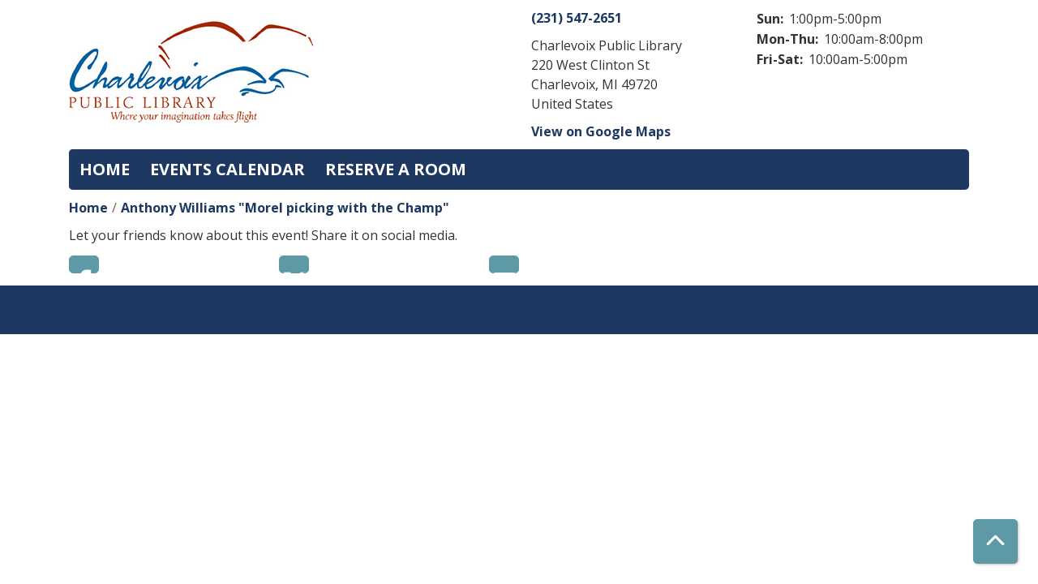

--- FILE ---
content_type: text/html; charset=UTF-8
request_url: https://data.charlevoixlibrary.org/node/2507/share_this_event
body_size: 3227
content:
<!DOCTYPE html>
<html lang="en" dir="ltr">
  <head>
    <meta charset="utf-8" />
<meta name="Generator" content="Drupal 11 (https://www.drupal.org)" />
<meta name="MobileOptimized" content="width" />
<meta name="HandheldFriendly" content="true" />
<meta name="viewport" content="width=device-width, initial-scale=1.0" />
<link rel="icon" href="/sites/default/files/charlevoix-public-library-x1_8.jpeg" type="image/jpeg" />
<link rel="alternate" hreflang="en" href="https://data.charlevoixlibrary.org/event/anthony-williams-morel-picking-champ" />

    <title>Charlevoix Public Library</title>
        <style>
      :root {
        --calendar-theme-external-link-content: "Opens\20 in\20 a\20 new\20 tab\3A \20 ";
      }
    </style>
    <link rel="stylesheet" media="all" href="/core/modules/system/css/components/align.module.css?t9i5w8" />
<link rel="stylesheet" media="all" href="/core/modules/system/css/components/container-inline.module.css?t9i5w8" />
<link rel="stylesheet" media="all" href="/core/modules/system/css/components/clearfix.module.css?t9i5w8" />
<link rel="stylesheet" media="all" href="/core/modules/system/css/components/hidden.module.css?t9i5w8" />
<link rel="stylesheet" media="all" href="/core/modules/system/css/components/js.module.css?t9i5w8" />
<link rel="stylesheet" media="all" href="/core/modules/system/css/system.admin.css?t9i5w8" />
<link rel="stylesheet" media="all" href="/modules/custom/library_calendar/lc_calendar_theme/css/base.css?t9i5w8" />
<link rel="stylesheet" media="all" href="/modules/custom/library_calendar/lc_calendar_theme/css/state.css?t9i5w8" />
<link rel="stylesheet" media="all" href="/modules/custom/library_calendar/lc_calendar_theme/css/components/branch-selector.css?t9i5w8" />
<link rel="stylesheet" media="all" href="/modules/contrib/office_hours/css/office_hours.css?t9i5w8" />
<link rel="stylesheet" media="all" href="/themes/custom/calendar_theme/node_modules/%40fortawesome/fontawesome-free/css/all.min.css?t9i5w8" />
<link rel="stylesheet" media="all" href="/themes/custom/calendar_theme/css/style?t9i5w8" />

    
  </head>
    <body class="path-node page-node-type-lc-event no-js" data-bs-no-jquery>
        <a href="#main-content" class="visually-hidden focusable skip-link">
      Skip to main content
    </a>
    
      <div class="dialog-off-canvas-main-canvas" data-off-canvas-main-canvas>
    
<header class="header">
      <div class="container main-container">
      <div class="row">
                  <div class="col-12 col-lg-6 branding-col">
              <div>
    
<div id="block-calendar-theme-branding" class="block block-system block-system-branding-block">
  
    
        
              
    <a class="site-logo" href="https://www.charlevoixlibrary.org/" rel="home">
      <img src="/sites/default/files/charlevoix-public-library-x1_7.jpeg" alt="Homepage of Charlevoix Public Library" fetchpriority="high">
    </a>
  </div>

  </div>

          </div>
        
                  <div class="col-12 col-lg-6 header-content-col">
              <div class="header-content-container">
    
<div id="block-branchselect" class="block block-lc-branch-select block-lc-branch-select-block">
  
    
      



<div class="lc-branch-select">
      <button class="button js-hours-toggle hours-toggle" type="button">
      <span class="hours-toggle__icon">Toggle Library</span> Hours    </button>
    <div class="lc-branch-select__wrapper lc-branch-select__wrapper--single">
    <div class="lc-branch-select__content-container">
      
              
        
        <div>
                        
          
          <div class="lc-branch-select__content">
            <div>
  
      <h2><a href="/branch/charlevoix-public-library">
            <div class="field field-container field--name-name field--type-string field--label-hidden field-item">Charlevoix Public Library</div>
      </a></h2>
    
  

<div class="lc-branch-select__branch lc-branch-select__branch--89" data-branch="89">
  <div class="lc-branch-select__branch--hidden-region">
    
<div class="block block-layout-builder block-field-blocktaxonomy-termlc-library-branchfield-lc-branch-hours">
  
    
      
      <div class="field field-container field--name-field-lc-branch-hours field--type-office-hours field--label-hidden field-items">
              <div class="field-item"><div class="office-hours office-hours office-hours-status--open"><div class="office-hours__item"><span class="office-hours__item-slots">10:00am-8:00pm</span><span><br /></span></div></div></div>
          </div>
  
  </div>

  </div>
  <div class="lc-branch-selector-content-row">
    <div class="lc-branch-selector-content-col">
      <div>
        
<div class="block block-layout-builder block-field-blocktaxonomy-termlc-library-branchfield-lc-phone-number">
  
    
      
            <div class="field field-container field--name-field-lc-phone-number field--type-telephone field--label-hidden field-item"><a href="tel:2315472651">(231) 547-2651</a></div>
      
  </div>

<div class="block block-layout-builder block-field-blocktaxonomy-termlc-library-branchfield-lc-address">
  
    
      
            <div class="field field-container field--name-field-lc-address field--type-address field--label-hidden field-item"><p class="address" translate="no"><span class="organization">Charlevoix Public Library</span><br>
<span class="address-line1">220 West Clinton St</span><br>
<span class="locality">Charlevoix</span>, <span class="administrative-area">MI</span> <span class="postal-code">49720</span><br>
<span class="country">United States</span></p></div>
      
  </div>

<div class="block block-layout-builder block-extra-field-blocktaxonomy-termlc-library-branchmap-link">
  
    
      <a href="http://maps.google.com/?q=220%20West%20Clinton%20St%2C%2BCharlevoix%2C%2BMI%2C%2B49720" target="_blank">View on Google Maps</a>
  </div>

      </div>
    </div>
    <div class="lc-branch-selector-content-col">
      <div>
        
<div class="block block-layout-builder block-field-blocktaxonomy-termlc-library-branchfield-lc-branch-hours">
  
    
      
      <div class="field field-container field--name-field-lc-branch-hours field--type-office-hours field--label-hidden field-items">
              <div class="field-item"><div class="office-hours office-hours office-hours-status--open"><div class="office-hours__item"><span class="office-hours__item-label">Sun: </span><span class="office-hours__item-slots">1:00pm-5:00pm</span><span><br /></span></div><div class="office-hours__item"><span class="office-hours__item-label">Mon-Thu: </span><span class="office-hours__item-slots">10:00am-8:00pm</span><span><br /></span></div><div class="office-hours__item"><span class="office-hours__item-label">Fri-Sat: </span><span class="office-hours__item-slots">10:00am-5:00pm</span><span><br /></span></div></div></div>
          </div>
  
  </div>

      </div>
    </div>
  </div>
</div>

</div>

          </div>
        </div>
          </div>
  </div>
</div>

  </div>

  </div>

          </div>
              </div>
    </div>
  
    <div>
    
<div class="container main-container">
  <a href="#block-calendar-theme-main-menu-skip-link" class="visually-hidden focusable skip-link">
    Skip navigation
  </a>

  <nav id="block-calendar-theme-main-menu" class="navbar navbar-expand-lg" role="navigation" aria-labelledby="block-calendar-theme-main-menu-heading">
    <div class="container-fluid px-lg-0">
                                
      <h2 class="visually-hidden" id="block-calendar-theme-main-menu-heading">Main navigation</h2>
      

            <button aria-controls="block-calendar-theme-main-menu-collapse" aria-expanded="false" class="navbar-toggler" data-bs-target="#block-calendar-theme-main-menu-collapse" data-bs-toggle="collapse" type="button">
        <i class="fas fa-bars"></i>

        <span class="visually-hidden">
          Toggle        </span>

        Main Menu      </button>

      <div class="collapse navbar-collapse mt-2 mt-lg-0" id="block-calendar-theme-main-menu-collapse">
                  


  
            <ul class="nav navbar-nav" role="menu">
    
          
      
      
      <li class="nav-item" role="none">
        
        
        
        <a href="https://www.charlevoixlibrary.org/" class="nav-link nav-level-0" data-nav-level="0" role="menuitem">Home</a>

              </li>
          
      
      
      <li class="nav-item" role="none">
        
        
        
        <a href="/events" class="nav-link nav-level-0" data-nav-level="0" role="menuitem" data-drupal-link-system-path="events">Events Calendar</a>

              </li>
          
      
      
      <li class="nav-item" role="none">
        
        
        
        <a href="/reserve-room" class="nav-link nav-level-0" data-nav-level="0" role="menuitem" data-drupal-link-system-path="node/1">Reserve a Room</a>

              </li>
        </ul>

      


              </div>
    </div>
  </nav>
  <a id="block-calendar-theme-main-menu-skip-link" tabindex="-1"></a>
</div>

  </div>

</header>

<main role="main" class="content-container container main-container">
  <a id="main-content" tabindex="-1"></a>

    <div>
    <div data-drupal-messages-fallback class="hidden"></div>

<div id="block-calendar-theme-breadcrumbs" class="block block-system block-system-breadcrumb-block">
  
    
        <nav role="navigation" aria-label="Breadcrumb">
    <ol class="breadcrumb">
          <li class="breadcrumb-item">
        <a href="/">Home</a>
      </li>
          <li class="breadcrumb-item">
        <a href="/event/anthony-williams-morel-picking-champ">Anthony Williams &quot;Morel picking with the Champ&quot;</a>
      </li>
        </ol>
  </nav>

  </div>

<div id="block-calendar-theme-page-title" class="block block-core block-page-title-block">
  
    
      


  </div>

<div id="block-calendar-theme-content" class="block block-system block-system-main-block">
  
    
      <div class="lc-event-actions__container"><p>Let your friends know about this event! Share it on social media.</p>
<div class="lc-event-actions__social-icons links"><div class="lc-event-actions__social-icon lc-event-actions__social-icon--facebook"><a href="http://www.facebook.com/share.php?u=https%3A//data.charlevoixlibrary.org/event/anthony-williams-morel-picking-champ&amp;title=Anthony%20Williams%20%22Morel%20picking%20with%20the%20Champ%22" target="_blank">Facebook</a></div>
<div class="lc-event-actions__social-icon lc-event-actions__social-icon--twitter"><a href="http://twitter.com/intent/tweet?text=Anthony%20Williams%20%22Morel%20picking%20with%20the%20Champ%22%20https%3A//data.charlevoixlibrary.org/event/anthony-williams-morel-picking-champ" target="_blank">Twitter</a></div>
<div class="lc-event-actions__social-icon lc-event-actions__social-icon--email"><a href="mailto:?subject=Check%20out%20this%20event&amp;body=https%3A//data.charlevoixlibrary.org/event/anthony-williams-morel-picking-champ&amp;title=Anthony%20Williams%20%22Morel%20picking%20with%20the%20Champ%22" target="_blank">Email</a></div>
</div>
</div>

  </div>

  </div>

</main>

  <footer role="contentinfo" class="footer">
    <div class="container">
      <div class="footer-row">
                  
              </div>
      <a  href="#" title="Back To Top" aria-label="Back To Top" class="btn back-to-top">
        <i class="fas fa-chevron-up fa-fw"></i>
        <span class="d-block d-lg-none ml-3 ml-lg-0">Back To Top</span>
      </a>
    </div>
  </footer>

  </div>

    
    <script type="application/json" data-drupal-selector="drupal-settings-json">{"path":{"baseUrl":"\/","pathPrefix":"","currentPath":"node\/2507\/share_this_event","currentPathIsAdmin":true,"isFront":false,"currentLanguage":"en"},"pluralDelimiter":"\u0003","suppressDeprecationErrors":true,"user":{"uid":0,"permissionsHash":"b1fa0112a8330c1a6b314626f5ea77f715518ee96e4e23781da1078a4685a4f9"}}</script>
<script src="/core/assets/vendor/jquery/jquery.min.js?v=4.0.0-rc.1"></script>
<script src="/core/assets/vendor/once/once.min.js?v=1.0.1"></script>
<script src="/core/misc/drupalSettingsLoader.js?v=11.3.1"></script>
<script src="/core/misc/drupal.js?v=11.3.1"></script>
<script src="/core/misc/drupal.init.js?v=11.3.1"></script>
<script src="/themes/custom/calendar_theme/node_modules/%40fortawesome/fontawesome-free/js/all.min.js?t9i5w8"></script>
<script src="/themes/custom/calendar_theme/node_modules/bootstrap/dist/js/bootstrap.bundle.min.js?t9i5w8"></script>
<script src="/themes/custom/calendar_theme/js/behaviors.js?t9i5w8"></script>
<script src="/modules/custom/library_calendar/lc_calendar_theme/js/browser-classes.js?t9i5w8"></script>
<script src="/modules/custom/library_calendar/lc_branch_select/js/behaviors.js?t9i5w8"></script>
<script src="/modules/custom/lm_menu/js/behaviors.js?v=1.x"></script>

  </body>
</html>
